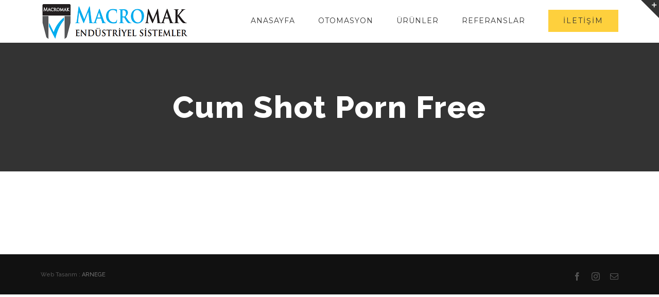

--- FILE ---
content_type: text/javascript
request_url: https://www.macromakina.com/wp-content/themes/Avada/assets/min/js/general/avada-sliding-bar.js?ver=5.1.6
body_size: 417
content:
jQuery(document).ready(function(a){var b=0;jQuery("#slidingbar-area.open_onload").length&&(jQuery("#slidingbar").slideDown(240,"easeOutQuad"),jQuery(".sb-toggle").addClass("open"),b=1,jQuery("#slidingbar .shortcode-map").length&&jQuery("#slidingbar").find(".shortcode-map").each(function(){jQuery(this).reinitializeGoogleMap()}),jQuery("#slidingbar-area").removeClass("open_onload")),jQuery(".sb-toggle").click(function(a){var c,d=jQuery(this).parents("#slidingbar-area").children("#slidingbar");a.preventDefault(),0===b?(d.slideDown(240,"easeOutQuad"),jQuery(".sb-toggle").addClass("open"),b=1,d.find(".shortcode-map").length&&d.find(".shortcode-map").each(function(){jQuery(this).reinitializeGoogleMap()}),d.find(".fusion-carousel").length&&"function"==typeof generateCarousel&&generateCarousel(),"function"==typeof jQuery.fn.fusion_recalculate_carousel&&jQuery("#slidingbar").find(".fusion-carousel").fusion_recalculate_carousel(),d.find(".fusion-testimonials").length&&(c=d.find(".fusion-testimonials .reviews").children(".active-testimonial"),d.find(".fusion-testimonials .reviews").height(c.height()))):1==b&&(d.slideUp(240,"easeOutQuad"),jQuery(".sb-toggle").removeClass("open"),b=0)})}),jQuery(window).load(function(){jQuery(".fusion-modal").bind("show.bs.modal",function(){var a,b=jQuery("#slidingbar");setTimeout(function(){b.find(".fusion-testimonials").length&&(a=b.find(".fusion-testimonials .reviews").children(".active-testimonial"),b.find(".fusion-testimonials .reviews").height(a.height()))},350)})});

--- FILE ---
content_type: text/javascript
request_url: https://www.macromakina.com/wp-content/themes/Avada/includes/lib/assets/min/js/library/fusion-video-bg.js?ver=1
body_size: 1685
content:
function _fbRowGetAllElementsWithAttribute(a){var b,c,d=[],e=document.getElementsByTagName("*");for(b=0,c=e.length;b<c;b++)e[b].getAttribute(a)&&!jQuery(e[b]).parents(".tfs-slider").length&&d.push(e[b]);return d}function _fbRowOnPlayerReady(a){var b,c,d=a.target,e=0,f=!0;d.playVideo(),d.isMute&&d.mute(),b=d.getCurrentTime(),c=+new Date/1e3,d.loopInterval=setInterval(function(){void 0!==d.loopTimeout&&clearTimeout(d.loopTimeout),b===d.getCurrentTime()?e=b+(+new Date/1e3-c):(e=d.getCurrentTime(),c=+new Date/1e3),b=d.getCurrentTime(),e+(f?.45:.21)>=d.getDuration()&&(d.pauseVideo(),d.seekTo(0),d.playVideo(),f=!1)},150)}function _fbRowOnPlayerStateChange(a){a.data===YT.PlayerState.ENDED?(void 0!==a.target.loopTimeout&&clearTimeout(a.target.loopTimeout),a.target.seekTo(0)):a.data===YT.PlayerState.PLAYING&&jQuery(a.target.getIframe()).parent().css("visibility","visible")}function resizeVideo(a){var b,c,d,e,f,g,h,i,j,k,l,m,n,o,p=a.parent();if(null===p.find("iframe").width())return void setTimeout(function(){resizeVideo(a)},500);b=a,b.css({width:"auto",height:"auto",left:"auto",top:"auto"}),b.css("position","absolute"),o=p.find("> div").data("display"),p.find("iframe").width(),p.find("iframe").height(),c=p.width(),d=p.height(),e=parseInt(p.css("padding-left")),f=parseInt(p.css("padding-right")),1<=jQuery(".width-100").length&&(0<f&&(c+=f),0<e>0&&(c+=e)),i="16:9",void 0!==a.attr("data-video-aspect-ratio")&&-1!==a.attr("data-video-aspect-ratio").indexOf(":")&&(i=a.attr("data-video-aspect-ratio").split(":"),i[0]=parseFloat(i[0]),i[1]=parseFloat(i[1])),h=d,g=i[0]/i[1]*d,i[0],i[1],i[1],i[0],"contain"===o?(p.css("paddingTop",p.parent("li").find(".slide-content-container").css("paddingTop")),h>=d&&(j=d,k=i[0]/i[1]*d),k>=c&&(k=c,j=i[1]/i[0]*c)):g>=c&&h>=d?(j=d,k=i[0]/i[1]*d):(k=c,j=c*i[1]/i[0]),1<=jQuery(".width-100").length&&(0<f&&(k+=f),0<e&&(k+=e),j=k*i[1]/i[0]),m=-(j-d)/2,n=-(k-c)/2,1>p.find(".fusion-video-cover").length&&(l=p.find("iframe").parent(),l.prepend('<div class="fusion-video-cover">&nbsp;</div>')),p.is(":visible")&&(p.find(".fusion-video-cover").css({"z-index":0,width:k,height:j,position:"absolute"}),p.find("iframe").parent().css({marginLeft:n,marginTop:m}),p.find("iframe").css({width:k,height:j,"z-index":-1}))}function onYouTubeIframeAPIReady(){var a,b,c,d,e,f=_fbRowGetAllElementsWithAttribute("data-youtube-video-id");for(a=0;a<f.length;a++){for(b=f[a].getAttribute("data-youtube-video-id"),c="",d=0;d<f[a].childNodes.length;d++)if(/div/i.test(f[a].childNodes[d].tagName)){c=f[a].childNodes[d].getAttribute("id");break}""!==c&&(e=new YT.Player(c,{height:"auto",width:"auto",videoId:b,playerVars:{autohide:1,autoplay:1,fs:0,showinfo:0,modestBranding:1,start:0,controls:0,rel:0,disablekb:1,iv_load_policy:3,wmode:"transparent"},events:{onReady:_fbRowOnPlayerReady,onStateChange:_fbRowOnPlayerStateChange}}),"yes"===f[a].getAttribute("data-mute")?e.isMute=!0:e.isMute=!1,"true"===f[a].getAttribute("data-youtube-video-id")&&e.setPlaybackQuality("hd720"),setTimeout(function(){jQuery("#"+c).css("visibility","visible")},500))}}var $youtubeBGVideos={};jQuery(document).ready(function(a){function b(a){var b=document.getElementById(a).parentElement,c=$f(a);"yes"===jQuery(b).data("mute")&&c.api("setVolume","0"),"no"===jQuery(b).data("mute")&&c.api("setVolume","1"),c.addEvent("playProgress",function(a,c){jQuery(b).css("visibility","visible")})}var c,d;a("body").hasClass("vc_editor")||(a(".bg-parallax.video, .fusion-bg-parallax.video").each(function(){a(this).prependTo(a(this).next().addClass("video")),a(this).css({opacity:Math.abs(parseFloat(a(this).attr("data-opacity"))/100)})}),c=a("[data-youtube-video-id], [data-vimeo-video-id]").parent(),c.css("overflow","hidden"),a("[data-youtube-video-id], [data-vimeo-video-id]").each(function(){var b=a(this);setTimeout(function(){resizeVideo(b)},100)}),a("[data-youtube-video-id], [data-vimeo-video-id]").each(function(){var b=a(this);setTimeout(function(){resizeVideo(b)},1e3)}),a(window).resize(function(){a("[data-youtube-video-id], [data-vimeo-video-id]").each(function(){var b=a(this);setTimeout(function(){resizeVideo(b)},2)})}),Number(fusionVideoBgVars.status_vimeo)&&(d=a("[data-vimeo-video-id]"),0<d.length&&a.getScript("https://secure-a.vimeocdn.com/js/froogaloop2.min.js").done(function(a,c){var d,e,f=document.querySelectorAll("iframe"),g=f.length;for(e=0;e<g;e++)d=f[e],jQuery("html").hasClass("ua-ie-11")&&jQuery(d).parent().css("visibility","visible"),$f(d).addEvent("ready",b)})))}),jQuery(window).load(function(){jQuery("[data-youtube-video-id], [data-vimeo-video-id]").each(function(){var a=jQuery(this);setTimeout(function(){resizeVideo(a)},500)})});

--- FILE ---
content_type: text/javascript
request_url: https://www.macromakina.com/wp-content/plugins/fusion-builder/assets/js/min/general/fusion-container.js?ver=1
body_size: 202
content:
jQuery(window).load(function(){jQuery(".fullwidth-faded").fusionScroller({type:"fading_blur"})}),jQuery(document).ready(function(a){Modernizr.mq("only screen and (max-width: "+fusionContainerVars.content_break_point+"px)")&&jQuery(".fullwidth-faded").each(function(){var a=jQuery(this).css("background-image");jQuery(this).parent().css("background-image",a),jQuery(this).remove()})});

--- FILE ---
content_type: text/javascript
request_url: https://www.macromakina.com/wp-content/themes/Avada/includes/lib/assets/min/js/library/cssua.js?ver=2.1.28
body_size: 1409
content:
var cssua=function(a,b,c){"use strict";var d=" ua-",e=/\s*([\-\w ]+)[\s\/\:]([\d_]+\b(?:[\-\._\/]\w+)*)/,f=/\b(?:(blackberry\w*|bb10)|(rim tablet os))(?:\/(\d+\.\d+(?:\.\w+)*))?/,g=/\bsilk-accelerated=true\b/,h=/\bfluidapp\b/,i=/(\bwindows\b|\bmacintosh\b|\blinux\b|\bunix\b)/,j=/(\bandroid\b|\bipad\b|\bipod\b|\bwindows phone\b|\bwpdesktop\b|\bxblwp7\b|\bzunewp7\b|\bwindows ce\b|\bblackberry\w*|\bbb10\b|\brim tablet os\b|\bmeego|\bwebos\b|\bpalm|\bsymbian|\bj2me\b|\bdocomo\b|\bpda\b|\bchtml\b|\bmidp\b|\bcldc\b|\w*?mobile\w*?|\w*?phone\w*?)/,k=/(\bxbox\b|\bplaystation\b|\bnintendo\s+\w+)/,l={parse:function(a,b){var c={};if(b&&(c.standalone=b),!(a=(""+a).toLowerCase()))return c;for(var d,l,m=a.split(/[()]/),n=0,o=m.length;n<o;n++)if(n%2){var p=m[n].split(";");for(d=0,l=p.length;d<l;d++)if(e.exec(p[d])){var q=RegExp.$1.split(" ").join("_"),r=RegExp.$2;(!c[q]||parseFloat(c[q])<parseFloat(r))&&(c[q]=r)}}else{var s=m[n].match(/([\w\-\.]+[\s\/][v]?[\d_]+\b(?:[\-\._\/]\w+)*)/g);if(s)for(d=0,l=s.length;d<l;d++){var t=s[d].split(/[\/\s]+/);t.length&&"mozilla"!==t[0]&&(c[t[0].split(" ").join("_")]=t.slice(1).join("-"))}}if(j.exec(a))c.mobile=RegExp.$1,f.exec(a)&&(delete c[c.mobile],c.blackberry=c.version||RegExp.$3||RegExp.$2||RegExp.$1,RegExp.$1?c.mobile="blackberry":"0.0.1"===c.version&&(c.blackberry="7.1.0.0"));else if(i.exec(a))c.desktop=RegExp.$1;else if(k.exec(a)){c.game=RegExp.$1;var u=c.game.split(" ").join("_");c.version&&!c[u]&&(c[u]=c.version)}return c.intel_mac_os_x?(c.mac_os_x=c.intel_mac_os_x.split("_").join("."),delete c.intel_mac_os_x):c.cpu_iphone_os?(c.ios=c.cpu_iphone_os.split("_").join("."),delete c.cpu_iphone_os):c.cpu_os?(c.ios=c.cpu_os.split("_").join("."),delete c.cpu_os):"iphone"!==c.mobile||c.ios||(c.ios="1"),c.opera&&c.version?(c.opera=c.version,delete c.blackberry):g.exec(a)?c.silk_accelerated=!0:h.exec(a)&&(c.fluidapp=c.version),c.applewebkit?(c.webkit=c.applewebkit,delete c.applewebkit,c.opr&&(c.opera=c.opr,delete c.opr,delete c.chrome),c.safari&&(c.chrome||c.crios||c.opera||c.silk||c.fluidapp||c.phantomjs||c.mobile&&!c.ios?delete c.safari:c.version&&!c.rim_tablet_os?c.safari=c.version:c.safari={419:"2.0.4",417:"2.0.3",416:"2.0.2",412:"2.0",312:"1.3",125:"1.2",85:"1.0"}[parseInt(c.safari,10)]||c.safari)):c.msie||c.trident?(c.opera||(c.ie=c.msie||c.rv),delete c.msie,c.windows_phone_os?(c.windows_phone=c.windows_phone_os,delete c.windows_phone_os):"wpdesktop"!==c.mobile&&"xblwp7"!==c.mobile&&"zunewp7"!==c.mobile||(c.mobile="windows desktop",c.windows_phone=+c.ie<9?"7.0":+c.ie<10?"7.5":"8.0",delete c.windows_nt)):(c.gecko||c.firefox)&&(c.gecko=c.rv),c.rv&&delete c.rv,c.version&&delete c.version,c},format:function(a){var b="";for(var c in a)c&&a.hasOwnProperty(c)&&(b+=function(a,b){a=a.split(".").join("-");var c=d+a;if("string"==typeof b){b=b.split(" ").join("_").split(".").join("-");for(var e=b.indexOf("-");e>0;)c+=d+a+"-"+b.substring(0,e),e=b.indexOf("-",e+1);c+=d+a+"-"+b}return c}(c,a[c]));return b},encode:function(a){var b="";for(var c in a)c&&a.hasOwnProperty(c)&&(b&&(b+="&"),b+=encodeURIComponent(c)+"="+encodeURIComponent(a[c]));return b}};l.userAgent=l.ua=l.parse(b,c);var m=l.format(l.ua)+" js";return a.className?a.className=a.className.replace(/\bno-js\b/g,"")+m:a.className=m.substr(1),l}(document.documentElement,navigator.userAgent,navigator.standalone);

--- FILE ---
content_type: text/javascript
request_url: https://www.macromakina.com/wp-content/themes/Avada/assets/min/js/general/avada-sidebars.js?ver=5.1.6
body_size: 93
content:
jQuery(document).ready(function(a){var b;1<=jQuery("#sidebar-2").length&&(b=jQuery("#sidebar").css("float"),jQuery("body").addClass("sidebar-position-"+b))});